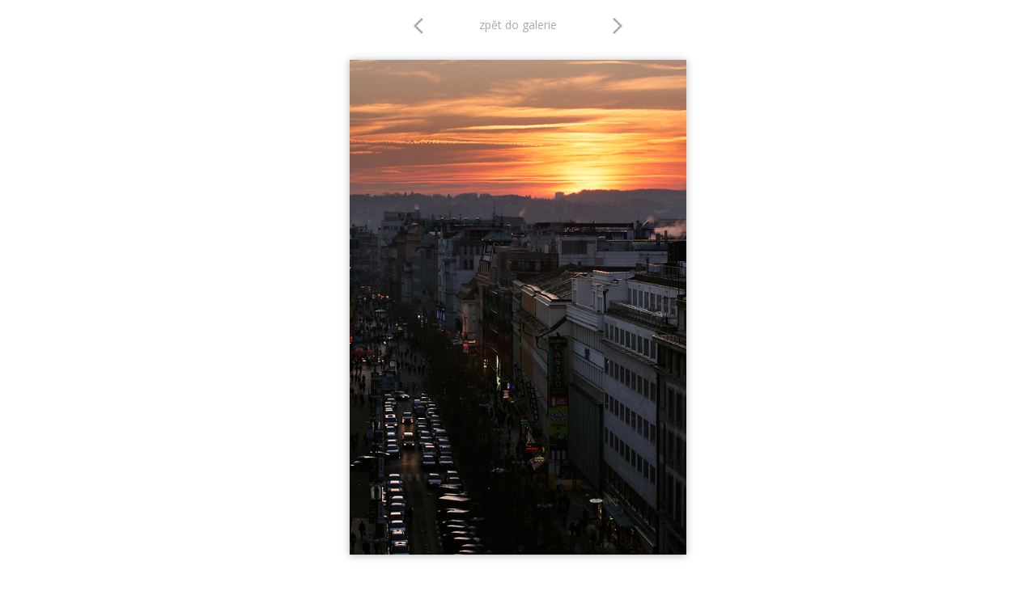

--- FILE ---
content_type: text/html; charset=UTF-8
request_url: https://www.fotopraha.com/klicova-slova/na-prikope-147.html
body_size: 1541
content:
<!DOCTYPE html PUBLIC '-//W3C//DTD XHTML 1.0 Transitional//EN' 'http://www.w3.org/TR/xhtml1/DTD/xhtml1-transitional.dtd'>
<html xmlns="http://www.w3.org/1999/xhtml" xml:lang="cs" lang="cs">

<head>
<title>Na Příkopě | Fotografie Prahy | Fotopraha.com</title>
<meta http-equiv="Content-type" content="text/html; charset=utf-8" />
<meta http-equiv="Content-language" content="cs" />
<meta http-equiv="Cache-control" content="public" />

<link rel="icon" href="https://www.fotopraha.com/favicon.ico" />

<meta name="viewport" content="width=device-width, initial-scale=1" />
<meta name="description" content="Ulice Na Příkopě je jedním z mála pražských bulvárů. Ještě by to ale šlo dotáhnout." />
<meta name="author" content="Fotografie Prahy" />
<meta name="robots" content="all,follow" />

<link rel="canonical" href="https://www.fotopraha.com/fotografie/na-prikope-147.html" />

<link href="https://fonts.googleapis.com/css?family=Open+Sans:400,700|Montserrat:600&amp;subset=latin-ext" rel="stylesheet" />
<link href="https://fonts.googleapis.com/icon?family=Material+Icons" rel="stylesheet" />

<link rel="stylesheet" type="text/css" href="/include/styles.css" media="screen,projection" />
<link rel="stylesheet" type="text/css" href="/include/print-image.css" media="print" />
<link rel="stylesheet" type="text/css" href="/include/responsive.css" media="screen,projection" />

<script type="text/javascript" src="/scripts/jquery/jquery-1.9.1.min.js"></script>
  
<script>

$(function() {
  $(document).keyup(function(e) {
  
  if(e.target.tagName.toLowerCase()==="textarea")
    {
    return;
    }
  else
    {
    switch(e.keyCode)
      {
      case 37 : window.location = $('.prev').attr('href'); break;
      case 39 : window.location = $('.next').attr('href'); break;
      case 38 : window.location = $('.back').attr('href'); break;
      }
    }   
  });
});

</script>
  
  <script type="text/javascript" src="/scripts/scripts.js"></script>

</head>

<body>



<!-- Arrows -->
<div id="sipky"><div class="vlevo"><a href="/klicova-slova/praha-podzim-148.html" title="Pražský podzim | fotografie" class="prev material-icons" id="prev">arrow_back_ios</a></div><div class="zpet"><a href="/" title="Zpět do galerie " class="back">zpět do galerie</a></div><div class="vpravo"><a href="/klicova-slova/karluv-most-svetla-146.html" title="Karlův most - světla v mlze | fotografie" class="next material-icons">arrow_forward_ios</a></div></div>
<!-- /Arrows -->



<!-- Image -->
<div id="image"><!-- Photo -->
<img src="/foto-praha/na-prikope.jpg" alt="Na Příkopě" />
<!-- /Photo --></div>
<!-- /Image -->



<!-- Info -->
<div id="info">
<div class="info-desc">
<h1>Na Příkopě</h1>
<p class="clear">Ulice Na Příkopě je jedním z mála pražských bulvárů. Ještě by to ale šlo dotáhnout.</p>
</div><div class="info-keys">
<h3>Klíčová slova</h3> <a href="/foto/zapad/" title="západ">západ</a> <a href="/foto/slunce/" title="slunce">slunce</a> <a href="/foto/na-prikopech/" title="Na Příkopech">Na Příkopech</a> <a href="/foto/prikopy/" title="příkopy">příkopy</a> <a href="/foto/kolona/" title="kolona">kolona</a> <a href="/foto/aut/" title="aut">aut</a> <a href="/foto/auta/" title="auta">auta</a> <a href="/foto/domy/" title="domy">domy</a> <a href="/foto/strechy/" title="střechy">střechy</a> <a href="/foto/barvy/" title="barvy">barvy</a> <a href="/foto/cervena/" title="červená">červená</a> <a href="/foto/kour/" title="kouř">kouř</a></p>
</div><div class="info-other">
<h3>Info</h3><span>&rsaquo; fotografie č. 147</span><br/><a href="/mapa/na-prikope.html" title="zobrazit fotografii na mapě">&rsaquo; zobrazit fotografii na mapě</a><br/>
</div></div>
<!-- /Info -->

<!-- Google tag (gtag.js) -->
<script async src="https://www.googletagmanager.com/gtag/js?id=G-NBM9NCVRDP"></script>
<script>
  window.dataLayer = window.dataLayer || [];
  function gtag(){dataLayer.push(arguments);}
  gtag('js', new Date());

  gtag('config', 'G-NBM9NCVRDP', {
    client_storage: 'none',
    anonymize_ip: true
  });
</script>

</body>
</html>